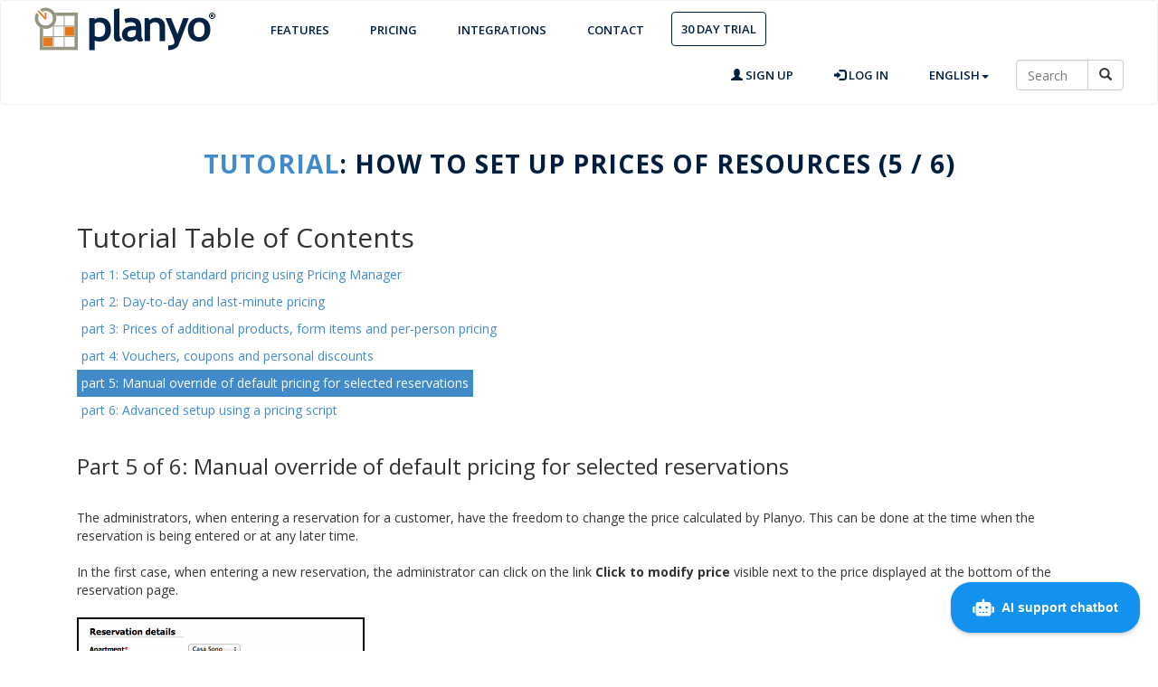

--- FILE ---
content_type: text/html; charset=UTF-8
request_url: https://www.planyo.com/tutorial-prices.php?part=4
body_size: 4277
content:
<!DOCTYPE html PUBLIC "-//W3C//DTD XHTML 1.1//EN" "http://www.w3.org/TR/xhtml11/DTD/xhtml11.dtd">
  <html xmlns="http://www.w3.org/1999/xhtml" lang="en">
  <head>
    <title>Tutorial: How to set up prices of resources (5 / 6)</title>
        <meta http-equiv="Content-Type" content="text/html; charset=UTF-8" />
	  <meta http-equiv="content-language" content="en" />
    <meta http-equiv="X-UA-Compatible" content="IE=edge">
    <meta name="viewport" content="width=device-width, initial-scale=1">
  	<link href='https://www.planyo.com/libs/apis-fonts/open-sans.css' rel='stylesheet' type='text/css'>
    <link rel="stylesheet" href="https://www.planyo.com/libs/bootstrap/bootstrap.min.css">
	  <link rel="stylesheet" href="https://www.planyo.com/planyo-homepage-scheme.css">
<link rel="stylesheet" href="https://www.planyo.com/libs/bootstrap/font-awesome.min.css">	  <link href="https://www.planyo.com/libs/bootstrap/bootstrap-glyphicons.css" rel="stylesheet">
        <link rel="icon" href="https://www.planyo.com/favicon.ico">
<meta name="robots" content="index, follow" />
  </head>
  <body>
<header id="header" class="header">  
<nav class="navbar navbar-inverse">
  <div class="container-fluid">
    <div class="navbar-header">
      <button type="button" class="navbar-toggle" data-toggle="collapse" data-target="#myNavbar">
        <span class="icon-bar"></span>
        <span class="icon-bar"></span>
        <span class="icon-bar"></span>                        
      </button>
      <a class="navbar-brand" href="https://www.planyo.com/"><img style="" border="0" title="Online reservation system &amp; booking software Planyo" alt="Online reservation system &amp; booking software Planyo" src="https://www.planyo.com/images/logo.png"></a>
    </div>
    <div class="collapse navbar-collapse" id="myNavbar">
      <ul class="nav navbar-nav"> 
                                                                                                        		    <li id='h_features'><a href="https://www.planyo.com/features.php">Features</a></li>		
        <li id='h_pricing'><a href="https://www.planyo.com/pricing.php">Pricing</a></li>
        <li id='h_integrations'><a href="https://www.planyo.com/extensions/">Integrations</a></li>
                                                                                                                           <li id='h_contact'><a href="https://www.planyo.com/contact.php">Contact</a></li>
                                                                                                                                                                                                                                                                                                                                      <li id='h_trial'><a class="btn btn-secondary" href="https://www.planyo.com/get-started.php">30 day trial</a></li>
      </ul>
      <ul class="nav navbar-nav navbar-right">
        <li><a href="https://www.planyo.com/login/signup.php"><span class="glyphicon glyphicon-user"></span> Sign up</a></li>
        <li><a href="https://www.planyo.com/login/login.php"><span class="glyphicon glyphicon-log-in"></span> Log in</a></li>
<li id="qs_lang" class="dropdown">
   <a href="javascript:void()" data-toggle="dropdown" class="dropdown-toggle">English<b class="caret"></b></a>
            <ul class="dropdown-menu">
                <li><a href="https://www.planyo.com/tutorial-prices.php?part=4" hreflang="en">English</a></li>
                <li><a href="https://www.planyo.fr/tutorial-prices.php?part=4" hreflang="fr">Français</a></li>
                <li><a href="https://www.planyo.ch/tutorial-prices.php?part=4" hreflang="de">Deutsch</a></li>
    <li><a href="https://www.planyo.it/tutorial-prices.php?part=4" hreflang="it">Italiano</a></li>
    <li><a href="https://www.planyo.es/tutorial-prices.php?part=4" hreflang="es">Español</a></li>
    <li><a href="https://www.planyo.pl/tutorial-prices.php?part=4" hreflang="pl">Polski</a></li>
    <li><a href="https://www.planyo.com/tutorial-prices.php?part=4&custom-language=NO" hreflang="no">Norsk</a></li>
            </ul>
        </li>
   <div id='h_search' class="pull-right">
            <form class="navbar-form" role="search" method="get" action="https://www.planyo.com/mixed-search.php">
<input type='hidden' name='mixed' value='1' />
                <div class="input-group">
                    <input type="text" style='width:80px' class="form-control" placeholder="Search" name="search" />
                    <div class="input-group-btn">
                        <button class="btn btn-default" type="submit"><i class="glyphicon glyphicon-search"></i></button>
                    </div>
                </div>
            </form>
        </div>    


      </ul>
    </div>
  </div>
</nav>                   
</header>
<script src="https://www.planyo.com/Plugins/PlanyoFiles/jquery-3.6.4.min.js"></script>
<div class='container info-page'><h1><a href='tutorials.php'>Tutorial</a>: How to set up prices of resources (5 / 6)</h1><style type='text/css'>
    p {margin-top:20px}
	li {margin-left:15px}
h2 {margin-top:20px;margin-bottom:10px}
img.shot {border:2px solid black;padding:3px}
.page_contents {font-size:14px;line-height:1.5;}
</style>

  <div class='left col-xs-12' style='margin-bottom:20px'>
  <h2 >Tutorial Table of Contents</h2><a style='padding:5px;display:inline-block' href='?part=0'>part 1: Setup of standard pricing using Pricing Manager</a><br/><a style='padding:5px;display:inline-block' href='?part=1'>part 2: Day-to-day and last-minute pricing</a><br/><a style='padding:5px;display:inline-block' href='?part=2'>part 3: Prices of additional products, form items and per-person pricing</a><br/><a style='padding:5px;display:inline-block' href='?part=3'>part 4: Vouchers, coupons and personal discounts</a><br/><span class='bg-primary' style='padding:5px;display:inline-block'>part 5: Manual override of default pricing for selected reservations</span><br/><a style='padding:5px;display:inline-block' href='?part=5'>part 6: Advanced setup using a pricing script</a><br/><div class='section' style='margin-top:30px'>Part 5 of 6: Manual override of default pricing for selected reservations</div>  </div>
<div class='left col-xs-12' class='tut_content'>

The administrators, when entering a reservation for a customer, have the freedom to change the price calculated by Planyo. This can be done at the time when the reservation is being entered or at any later time.
<br/><br/>
In the first case, when entering a new reservation, the administrator can click on the link <b>Click to modify price</b> visible next to the price displayed at the bottom of the reservation page.

<br/><br/><img class='shot' src='images/howto-prices-9.png'><br/><br/>

This lets you enter any price you wish. You can do this even for reservations which normally cannot be entered due to an unavailability message rule in pricing manager. This price does NOT include the additional products which you will still choose on the second reservation page (if there are any). However, the products which are set up to be added automatically to all reservations (such as obligatory final cleaning etc.) WILL BE included because they are already included in the rate presented to the customer.
<br/><br/>
If you decide to modify the price after the reservation has been entered into the system (whether by an administrator or by the customer), you can do so on the reservation details page. Click on the reservation ID anywhere in planyo to get to the reservation details page, then click on <b>Change price</b>. Please note that now the price DOES include the additional products added so far because the regular price also includes them. Adding additional products after changing the price will increase the new custom price by the price of the additional products, as should be expected. The general rule is that a price modification (at the time of the reservation or later on) is always based on the price of all known items chosen by the customer (base rental and additional products added so far).

</div>
<div class='left col-xs-12'>
  <div style='height:20px'></div><a class='button btn btn-secondary' role='button' href='?part=5'>Continue to part 6 (Advanced setup using a pricing script) &gt;&gt;</a>  </div>
</div><script type="text/javascript">window.DocsBotAI=window.DocsBotAI||{},DocsBotAI.init=function(c){return new Promise(function(e,o){var t=document.createElement("script");t.type="text/javascript",t.async=!0,t.src="https://widget.docsbot.ai/chat.js";var n=document.getElementsByTagName("script")[0];n.parentNode.insertBefore(t,n),t.addEventListener("load",function(){window.DocsBotAI.mount({id:c.id,supportCallback:c.supportCallback,identify:c.identify,options:c.options,signature:c.signature});var t;t=function(n){return new Promise(function(e){if(document.querySelector(n))return e(document.querySelector(n));var o=new MutationObserver(function(t){document.querySelector(n)&&(e(document.querySelector(n)),o.disconnect())});o.observe(document.body,{childList:!0,subtree:!0})})},t&&t("#docsbotai-root").then(e).catch(o)}),t.addEventListener("er"+"ror",function(t){o(t.message)})})};</script>
  <script type="text/javascript">
      DocsBotAI.init({id: "4QIY1bUpdMCQdpJV9yIr/mwU2p2bFCkY7p9Qjsq7N",
            options: {
          questions: [],
              showButtonLabel: true,
              hideSources: false,
              supportLink: "https://www.planyo.com/contact.php",
          labels: {
            firstMessage: "What can I help you with?",
                poweredBy: "Powered by",
                sources: "Sources",
                inputPlaceholder: "Send a message...",
                unhelpful: "Report as innacurate",
                getSupport: "Contact support",
                floatingButton: "AI support chatbot",
                close: "Close",
                thinking: "Thinking...",
            },
          },
            });
</script>
    <footer id="footer">
 
<div class="footer-columns">
<div class="container">
<div class="row footer-line-dividers">
<div class="col-lg-3 col-md-3 col-sm-6">
 
<div class="block block-style-2 company">
    <h3 class="block-heading">Company info</h3>
<div class="block-content">
<ul class="list">
  <li><a href="https://www.planyo.com/about-us.php">About us</a></li>
  <li><a href="https://www.planyo.com/whatsnew.php">What's new</a></li>
  <li><a href="https://www.planyo.com/affiliate-program.php">Affiliate program</a></li>
  <li><a href="https://www.planyo.com/contact.php">Contact Us</a></li>
</ul>
</div>
</div>
</div>

<div class="col-lg-3 col-md-3 col-sm-6">
 
<div class="block block-style-2 help">
<h3 class="block-heading">Help</h3>
<div class="block-content">
<ul class="list">
<li><a href="https://www.planyo.com/faq.php">Frequently Asked Questions</a></li>
<li><a href="https://www.planyo.com/tutorials.php">Tutorials</a></li>
<li><a href="https://www.planyo.com/learn-more.php">See our demos</a></li>
<li><a href="https://www.planyo.com/experts.php">Planyo Experts</a></li>
</ul>
</div>
</div>
</div>

<div class="col-lg-3 col-md-3 col-sm-6">
 
<div class="block block-style-2 help">
<h3 class="block-heading">Planyo</h3>
<div class="block-content">
<ul class="list">
<li><a href="https://www.planyo.com/api.php">API - Planyo Web Services</a></li>
<li><a href="https://www.planyo.com/pricing.php">Pricing</a></li>
<li><a href="https://www.planyo.com/features.php">Features</a></li>
<li><a href="https://www.planyo.com/sites-of-the-week.php">References</a></li>
</ul>
</div>
</div>
</div>
<div class="col-lg-3 col-md-3 col-sm-6">
<div class="block block-style-2 help">
<h3 class="block-heading">Mobile apps</h3>
<div class="block-content">
<ul class="list">
 <li><a class="btn btn-secondary" href="https://www.planyo.com/faq.php?q=210"><i class="fa fa-apple"></i> iOS Apps</a></li>
 <li><a class="btn btn-secondary" href="https://www.planyo.com/faq.php?q=210"><i class="fa fa-android"></i> Android Apps</a></li>
 </ul>
</div>
</div></div>
</div>
<div class="row getintouch col-lg-12">
<h3 class="block-heading">Get in touch with us</h3>
<a href='https://www.planyo.com/feed/'>
<span class="fa-stack fa-lg">
  <i class="fa fa-circle fa-stack-2x"></i>
  <i class="fa fa-rss fa-stack-1x fa-inverse"></i>
</span>
</a>
<a rel='nofollow' target='_blank' href='https://twitter.com/planyocom'>
<span class="fa-stack fa-lg">
  <i class="fa fa-circle fa-stack-2x"></i>
  <i class="fa fa-twitter fa-stack-1x fa-inverse"></i>
</span>
</a>
<span class="fa-stack fa-lg swiss">
  <i class="fa fa-circle fa-stack-2x" style="color: #e31114;"></i>
  <i class="fa fa-plus fa-stack-1x fa-inverse" style="padding: 0px;font-size: larger;font-weight: bolder;"></i>
</span>
<span class="fa-stack fa-lg" style="  width: 50%;margin-bottom: 50px;">
  <i class="fa" style="height: 2em;line-height: 2.2em;padding-left: 0.2em;  font-family: 'Open Sans', sans-serif;color: #fff;font-size: 14px;">Xtreeme Sagl, Via Cantonale, 6633 Lavertezzo, Switzerland</i>
</span>
</div>
</div></div>
<div class="copyright-columns">
<div class="container">
<div class="row">
<div class="col-lg-10 col-md-8 col-sm-6">
 
<div class="copyright">
<ul>
   <p><li>Copyright &copy; 2026, <a href="http://www.xtreeme.com" target="_blank">Xtreeme Sagl</a></li> 
<li class="hidden-phone">All Rights Reserved.</li>
<li><a href="https://www.planyo.com/privacy.php" target="_blank">Privacy</a></li><li>|</li>
<li><a href="https://www.planyo.com/tos.php" target="_blank">Terms and conditions</a></li>
<li>|</li>
<li><a href="https://planyoservicestatus-1611506602945.site24x7statusiq.com/" target="_blank">Uptime monitor</a></li>
</ul>
</p>
</div>
</div>
<div class="col-lg-2 col-md-4 col-sm-6">
<a rel="nofollow" href="https://www.planyo.com/about-us.php"><img style="float:right;" border="0" title="Made in Switzerland" alt="Made in Switzerland" src="https://www.planyo.com/images/swissmade20-logo.png"></a>
</div>
</div>
</div>
</div>
</footer>
<script src="https://www.planyo.com/libs/bootstrap/bootstrap.min.js"></script>

<script type="text/javascript" src="/_Incapsula_Resource?SWJIYLWA=719d34d31c8e3a6e6fffd425f7e032f3&ns=1&cb=1295044925" async></script></body></html>